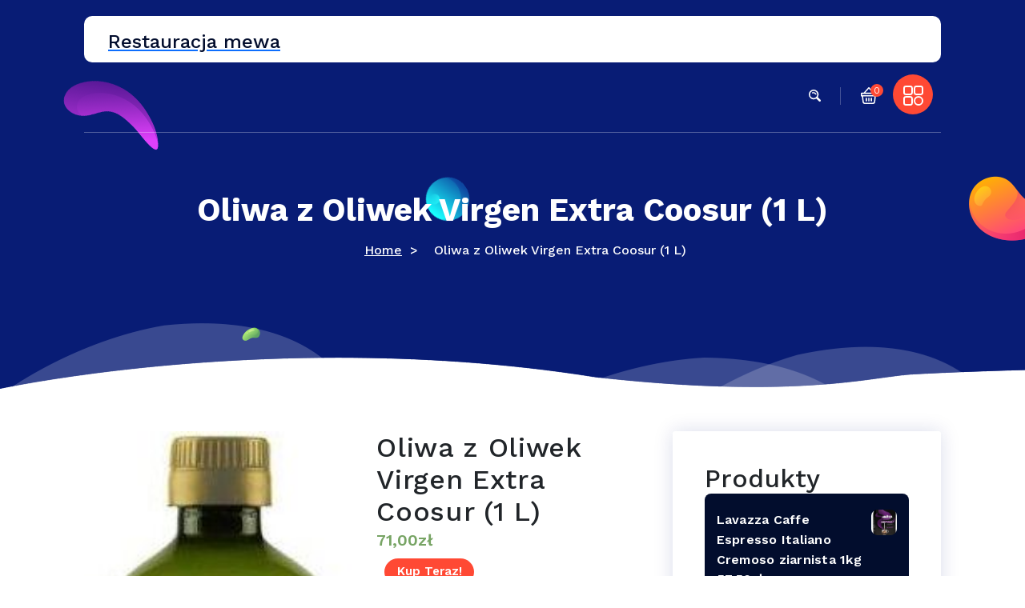

--- FILE ---
content_type: text/html; charset=UTF-8
request_url: https://restauracjamewa.pl/produkt/oliwa-z-oliwek-virgen-extra-coosur-1-l/
body_size: 15489
content:
<!DOCTYPE html>
<html lang="pl-PL">
	<head>
		<meta charset="UTF-8">
		<meta name="viewport" content="width=device-width, initial-scale=1">
		<link rel="profile" href="https://gmpg.org/xfn/11">
				<link rel="pingback" href="https://restauracjamewa.pl/xmlrpc.php">
		
		<title>Oliwa z Oliwek Virgen Extra Coosur (1 L) &#8211; Restauracja mewa</title>
<meta name='robots' content='max-image-preview:large' />
<link rel='dns-prefetch' href='//fonts.googleapis.com' />
<link rel="alternate" type="application/rss+xml" title="Restauracja mewa &raquo; Kanał z wpisami" href="https://restauracjamewa.pl/feed/" />
<link rel="alternate" type="application/rss+xml" title="Restauracja mewa &raquo; Kanał z komentarzami" href="https://restauracjamewa.pl/comments/feed/" />
<link rel="alternate" type="application/rss+xml" title="Restauracja mewa &raquo; Oliwa z Oliwek Virgen Extra Coosur (1 L) Kanał z komentarzami" href="https://restauracjamewa.pl/produkt/oliwa-z-oliwek-virgen-extra-coosur-1-l/feed/" />
<link rel="alternate" title="oEmbed (JSON)" type="application/json+oembed" href="https://restauracjamewa.pl/wp-json/oembed/1.0/embed?url=https%3A%2F%2Frestauracjamewa.pl%2Fprodukt%2Foliwa-z-oliwek-virgen-extra-coosur-1-l%2F" />
<link rel="alternate" title="oEmbed (XML)" type="text/xml+oembed" href="https://restauracjamewa.pl/wp-json/oembed/1.0/embed?url=https%3A%2F%2Frestauracjamewa.pl%2Fprodukt%2Foliwa-z-oliwek-virgen-extra-coosur-1-l%2F&#038;format=xml" />
<style id='wp-img-auto-sizes-contain-inline-css' type='text/css'>
img:is([sizes=auto i],[sizes^="auto," i]){contain-intrinsic-size:3000px 1500px}
/*# sourceURL=wp-img-auto-sizes-contain-inline-css */
</style>
<style id='wp-emoji-styles-inline-css' type='text/css'>

	img.wp-smiley, img.emoji {
		display: inline !important;
		border: none !important;
		box-shadow: none !important;
		height: 1em !important;
		width: 1em !important;
		margin: 0 0.07em !important;
		vertical-align: -0.1em !important;
		background: none !important;
		padding: 0 !important;
	}
/*# sourceURL=wp-emoji-styles-inline-css */
</style>
<style id='wp-block-library-inline-css' type='text/css'>
:root{--wp-block-synced-color:#7a00df;--wp-block-synced-color--rgb:122,0,223;--wp-bound-block-color:var(--wp-block-synced-color);--wp-editor-canvas-background:#ddd;--wp-admin-theme-color:#007cba;--wp-admin-theme-color--rgb:0,124,186;--wp-admin-theme-color-darker-10:#006ba1;--wp-admin-theme-color-darker-10--rgb:0,107,160.5;--wp-admin-theme-color-darker-20:#005a87;--wp-admin-theme-color-darker-20--rgb:0,90,135;--wp-admin-border-width-focus:2px}@media (min-resolution:192dpi){:root{--wp-admin-border-width-focus:1.5px}}.wp-element-button{cursor:pointer}:root .has-very-light-gray-background-color{background-color:#eee}:root .has-very-dark-gray-background-color{background-color:#313131}:root .has-very-light-gray-color{color:#eee}:root .has-very-dark-gray-color{color:#313131}:root .has-vivid-green-cyan-to-vivid-cyan-blue-gradient-background{background:linear-gradient(135deg,#00d084,#0693e3)}:root .has-purple-crush-gradient-background{background:linear-gradient(135deg,#34e2e4,#4721fb 50%,#ab1dfe)}:root .has-hazy-dawn-gradient-background{background:linear-gradient(135deg,#faaca8,#dad0ec)}:root .has-subdued-olive-gradient-background{background:linear-gradient(135deg,#fafae1,#67a671)}:root .has-atomic-cream-gradient-background{background:linear-gradient(135deg,#fdd79a,#004a59)}:root .has-nightshade-gradient-background{background:linear-gradient(135deg,#330968,#31cdcf)}:root .has-midnight-gradient-background{background:linear-gradient(135deg,#020381,#2874fc)}:root{--wp--preset--font-size--normal:16px;--wp--preset--font-size--huge:42px}.has-regular-font-size{font-size:1em}.has-larger-font-size{font-size:2.625em}.has-normal-font-size{font-size:var(--wp--preset--font-size--normal)}.has-huge-font-size{font-size:var(--wp--preset--font-size--huge)}.has-text-align-center{text-align:center}.has-text-align-left{text-align:left}.has-text-align-right{text-align:right}.has-fit-text{white-space:nowrap!important}#end-resizable-editor-section{display:none}.aligncenter{clear:both}.items-justified-left{justify-content:flex-start}.items-justified-center{justify-content:center}.items-justified-right{justify-content:flex-end}.items-justified-space-between{justify-content:space-between}.screen-reader-text{border:0;clip-path:inset(50%);height:1px;margin:-1px;overflow:hidden;padding:0;position:absolute;width:1px;word-wrap:normal!important}.screen-reader-text:focus{background-color:#ddd;clip-path:none;color:#444;display:block;font-size:1em;height:auto;left:5px;line-height:normal;padding:15px 23px 14px;text-decoration:none;top:5px;width:auto;z-index:100000}html :where(.has-border-color){border-style:solid}html :where([style*=border-top-color]){border-top-style:solid}html :where([style*=border-right-color]){border-right-style:solid}html :where([style*=border-bottom-color]){border-bottom-style:solid}html :where([style*=border-left-color]){border-left-style:solid}html :where([style*=border-width]){border-style:solid}html :where([style*=border-top-width]){border-top-style:solid}html :where([style*=border-right-width]){border-right-style:solid}html :where([style*=border-bottom-width]){border-bottom-style:solid}html :where([style*=border-left-width]){border-left-style:solid}html :where(img[class*=wp-image-]){height:auto;max-width:100%}:where(figure){margin:0 0 1em}html :where(.is-position-sticky){--wp-admin--admin-bar--position-offset:var(--wp-admin--admin-bar--height,0px)}@media screen and (max-width:600px){html :where(.is-position-sticky){--wp-admin--admin-bar--position-offset:0px}}

/*# sourceURL=wp-block-library-inline-css */
</style><style id='wp-block-latest-posts-inline-css' type='text/css'>
.wp-block-latest-posts{box-sizing:border-box}.wp-block-latest-posts.alignleft{margin-right:2em}.wp-block-latest-posts.alignright{margin-left:2em}.wp-block-latest-posts.wp-block-latest-posts__list{list-style:none}.wp-block-latest-posts.wp-block-latest-posts__list li{clear:both;overflow-wrap:break-word}.wp-block-latest-posts.is-grid{display:flex;flex-wrap:wrap}.wp-block-latest-posts.is-grid li{margin:0 1.25em 1.25em 0;width:100%}@media (min-width:600px){.wp-block-latest-posts.columns-2 li{width:calc(50% - .625em)}.wp-block-latest-posts.columns-2 li:nth-child(2n){margin-right:0}.wp-block-latest-posts.columns-3 li{width:calc(33.33333% - .83333em)}.wp-block-latest-posts.columns-3 li:nth-child(3n){margin-right:0}.wp-block-latest-posts.columns-4 li{width:calc(25% - .9375em)}.wp-block-latest-posts.columns-4 li:nth-child(4n){margin-right:0}.wp-block-latest-posts.columns-5 li{width:calc(20% - 1em)}.wp-block-latest-posts.columns-5 li:nth-child(5n){margin-right:0}.wp-block-latest-posts.columns-6 li{width:calc(16.66667% - 1.04167em)}.wp-block-latest-posts.columns-6 li:nth-child(6n){margin-right:0}}:root :where(.wp-block-latest-posts.is-grid){padding:0}:root :where(.wp-block-latest-posts.wp-block-latest-posts__list){padding-left:0}.wp-block-latest-posts__post-author,.wp-block-latest-posts__post-date{display:block;font-size:.8125em}.wp-block-latest-posts__post-excerpt,.wp-block-latest-posts__post-full-content{margin-bottom:1em;margin-top:.5em}.wp-block-latest-posts__featured-image a{display:inline-block}.wp-block-latest-posts__featured-image img{height:auto;max-width:100%;width:auto}.wp-block-latest-posts__featured-image.alignleft{float:left;margin-right:1em}.wp-block-latest-posts__featured-image.alignright{float:right;margin-left:1em}.wp-block-latest-posts__featured-image.aligncenter{margin-bottom:1em;text-align:center}
/*# sourceURL=https://restauracjamewa.pl/wp-includes/blocks/latest-posts/style.min.css */
</style>
<style id='wp-block-group-inline-css' type='text/css'>
.wp-block-group{box-sizing:border-box}:where(.wp-block-group.wp-block-group-is-layout-constrained){position:relative}
/*# sourceURL=https://restauracjamewa.pl/wp-includes/blocks/group/style.min.css */
</style>
<style id='global-styles-inline-css' type='text/css'>
:root{--wp--preset--aspect-ratio--square: 1;--wp--preset--aspect-ratio--4-3: 4/3;--wp--preset--aspect-ratio--3-4: 3/4;--wp--preset--aspect-ratio--3-2: 3/2;--wp--preset--aspect-ratio--2-3: 2/3;--wp--preset--aspect-ratio--16-9: 16/9;--wp--preset--aspect-ratio--9-16: 9/16;--wp--preset--color--black: #000000;--wp--preset--color--cyan-bluish-gray: #abb8c3;--wp--preset--color--white: #ffffff;--wp--preset--color--pale-pink: #f78da7;--wp--preset--color--vivid-red: #cf2e2e;--wp--preset--color--luminous-vivid-orange: #ff6900;--wp--preset--color--luminous-vivid-amber: #fcb900;--wp--preset--color--light-green-cyan: #7bdcb5;--wp--preset--color--vivid-green-cyan: #00d084;--wp--preset--color--pale-cyan-blue: #8ed1fc;--wp--preset--color--vivid-cyan-blue: #0693e3;--wp--preset--color--vivid-purple: #9b51e0;--wp--preset--gradient--vivid-cyan-blue-to-vivid-purple: linear-gradient(135deg,rgb(6,147,227) 0%,rgb(155,81,224) 100%);--wp--preset--gradient--light-green-cyan-to-vivid-green-cyan: linear-gradient(135deg,rgb(122,220,180) 0%,rgb(0,208,130) 100%);--wp--preset--gradient--luminous-vivid-amber-to-luminous-vivid-orange: linear-gradient(135deg,rgb(252,185,0) 0%,rgb(255,105,0) 100%);--wp--preset--gradient--luminous-vivid-orange-to-vivid-red: linear-gradient(135deg,rgb(255,105,0) 0%,rgb(207,46,46) 100%);--wp--preset--gradient--very-light-gray-to-cyan-bluish-gray: linear-gradient(135deg,rgb(238,238,238) 0%,rgb(169,184,195) 100%);--wp--preset--gradient--cool-to-warm-spectrum: linear-gradient(135deg,rgb(74,234,220) 0%,rgb(151,120,209) 20%,rgb(207,42,186) 40%,rgb(238,44,130) 60%,rgb(251,105,98) 80%,rgb(254,248,76) 100%);--wp--preset--gradient--blush-light-purple: linear-gradient(135deg,rgb(255,206,236) 0%,rgb(152,150,240) 100%);--wp--preset--gradient--blush-bordeaux: linear-gradient(135deg,rgb(254,205,165) 0%,rgb(254,45,45) 50%,rgb(107,0,62) 100%);--wp--preset--gradient--luminous-dusk: linear-gradient(135deg,rgb(255,203,112) 0%,rgb(199,81,192) 50%,rgb(65,88,208) 100%);--wp--preset--gradient--pale-ocean: linear-gradient(135deg,rgb(255,245,203) 0%,rgb(182,227,212) 50%,rgb(51,167,181) 100%);--wp--preset--gradient--electric-grass: linear-gradient(135deg,rgb(202,248,128) 0%,rgb(113,206,126) 100%);--wp--preset--gradient--midnight: linear-gradient(135deg,rgb(2,3,129) 0%,rgb(40,116,252) 100%);--wp--preset--font-size--small: 13px;--wp--preset--font-size--medium: 20px;--wp--preset--font-size--large: 36px;--wp--preset--font-size--x-large: 42px;--wp--preset--spacing--20: 0.44rem;--wp--preset--spacing--30: 0.67rem;--wp--preset--spacing--40: 1rem;--wp--preset--spacing--50: 1.5rem;--wp--preset--spacing--60: 2.25rem;--wp--preset--spacing--70: 3.38rem;--wp--preset--spacing--80: 5.06rem;--wp--preset--shadow--natural: 6px 6px 9px rgba(0, 0, 0, 0.2);--wp--preset--shadow--deep: 12px 12px 50px rgba(0, 0, 0, 0.4);--wp--preset--shadow--sharp: 6px 6px 0px rgba(0, 0, 0, 0.2);--wp--preset--shadow--outlined: 6px 6px 0px -3px rgb(255, 255, 255), 6px 6px rgb(0, 0, 0);--wp--preset--shadow--crisp: 6px 6px 0px rgb(0, 0, 0);}:where(.is-layout-flex){gap: 0.5em;}:where(.is-layout-grid){gap: 0.5em;}body .is-layout-flex{display: flex;}.is-layout-flex{flex-wrap: wrap;align-items: center;}.is-layout-flex > :is(*, div){margin: 0;}body .is-layout-grid{display: grid;}.is-layout-grid > :is(*, div){margin: 0;}:where(.wp-block-columns.is-layout-flex){gap: 2em;}:where(.wp-block-columns.is-layout-grid){gap: 2em;}:where(.wp-block-post-template.is-layout-flex){gap: 1.25em;}:where(.wp-block-post-template.is-layout-grid){gap: 1.25em;}.has-black-color{color: var(--wp--preset--color--black) !important;}.has-cyan-bluish-gray-color{color: var(--wp--preset--color--cyan-bluish-gray) !important;}.has-white-color{color: var(--wp--preset--color--white) !important;}.has-pale-pink-color{color: var(--wp--preset--color--pale-pink) !important;}.has-vivid-red-color{color: var(--wp--preset--color--vivid-red) !important;}.has-luminous-vivid-orange-color{color: var(--wp--preset--color--luminous-vivid-orange) !important;}.has-luminous-vivid-amber-color{color: var(--wp--preset--color--luminous-vivid-amber) !important;}.has-light-green-cyan-color{color: var(--wp--preset--color--light-green-cyan) !important;}.has-vivid-green-cyan-color{color: var(--wp--preset--color--vivid-green-cyan) !important;}.has-pale-cyan-blue-color{color: var(--wp--preset--color--pale-cyan-blue) !important;}.has-vivid-cyan-blue-color{color: var(--wp--preset--color--vivid-cyan-blue) !important;}.has-vivid-purple-color{color: var(--wp--preset--color--vivid-purple) !important;}.has-black-background-color{background-color: var(--wp--preset--color--black) !important;}.has-cyan-bluish-gray-background-color{background-color: var(--wp--preset--color--cyan-bluish-gray) !important;}.has-white-background-color{background-color: var(--wp--preset--color--white) !important;}.has-pale-pink-background-color{background-color: var(--wp--preset--color--pale-pink) !important;}.has-vivid-red-background-color{background-color: var(--wp--preset--color--vivid-red) !important;}.has-luminous-vivid-orange-background-color{background-color: var(--wp--preset--color--luminous-vivid-orange) !important;}.has-luminous-vivid-amber-background-color{background-color: var(--wp--preset--color--luminous-vivid-amber) !important;}.has-light-green-cyan-background-color{background-color: var(--wp--preset--color--light-green-cyan) !important;}.has-vivid-green-cyan-background-color{background-color: var(--wp--preset--color--vivid-green-cyan) !important;}.has-pale-cyan-blue-background-color{background-color: var(--wp--preset--color--pale-cyan-blue) !important;}.has-vivid-cyan-blue-background-color{background-color: var(--wp--preset--color--vivid-cyan-blue) !important;}.has-vivid-purple-background-color{background-color: var(--wp--preset--color--vivid-purple) !important;}.has-black-border-color{border-color: var(--wp--preset--color--black) !important;}.has-cyan-bluish-gray-border-color{border-color: var(--wp--preset--color--cyan-bluish-gray) !important;}.has-white-border-color{border-color: var(--wp--preset--color--white) !important;}.has-pale-pink-border-color{border-color: var(--wp--preset--color--pale-pink) !important;}.has-vivid-red-border-color{border-color: var(--wp--preset--color--vivid-red) !important;}.has-luminous-vivid-orange-border-color{border-color: var(--wp--preset--color--luminous-vivid-orange) !important;}.has-luminous-vivid-amber-border-color{border-color: var(--wp--preset--color--luminous-vivid-amber) !important;}.has-light-green-cyan-border-color{border-color: var(--wp--preset--color--light-green-cyan) !important;}.has-vivid-green-cyan-border-color{border-color: var(--wp--preset--color--vivid-green-cyan) !important;}.has-pale-cyan-blue-border-color{border-color: var(--wp--preset--color--pale-cyan-blue) !important;}.has-vivid-cyan-blue-border-color{border-color: var(--wp--preset--color--vivid-cyan-blue) !important;}.has-vivid-purple-border-color{border-color: var(--wp--preset--color--vivid-purple) !important;}.has-vivid-cyan-blue-to-vivid-purple-gradient-background{background: var(--wp--preset--gradient--vivid-cyan-blue-to-vivid-purple) !important;}.has-light-green-cyan-to-vivid-green-cyan-gradient-background{background: var(--wp--preset--gradient--light-green-cyan-to-vivid-green-cyan) !important;}.has-luminous-vivid-amber-to-luminous-vivid-orange-gradient-background{background: var(--wp--preset--gradient--luminous-vivid-amber-to-luminous-vivid-orange) !important;}.has-luminous-vivid-orange-to-vivid-red-gradient-background{background: var(--wp--preset--gradient--luminous-vivid-orange-to-vivid-red) !important;}.has-very-light-gray-to-cyan-bluish-gray-gradient-background{background: var(--wp--preset--gradient--very-light-gray-to-cyan-bluish-gray) !important;}.has-cool-to-warm-spectrum-gradient-background{background: var(--wp--preset--gradient--cool-to-warm-spectrum) !important;}.has-blush-light-purple-gradient-background{background: var(--wp--preset--gradient--blush-light-purple) !important;}.has-blush-bordeaux-gradient-background{background: var(--wp--preset--gradient--blush-bordeaux) !important;}.has-luminous-dusk-gradient-background{background: var(--wp--preset--gradient--luminous-dusk) !important;}.has-pale-ocean-gradient-background{background: var(--wp--preset--gradient--pale-ocean) !important;}.has-electric-grass-gradient-background{background: var(--wp--preset--gradient--electric-grass) !important;}.has-midnight-gradient-background{background: var(--wp--preset--gradient--midnight) !important;}.has-small-font-size{font-size: var(--wp--preset--font-size--small) !important;}.has-medium-font-size{font-size: var(--wp--preset--font-size--medium) !important;}.has-large-font-size{font-size: var(--wp--preset--font-size--large) !important;}.has-x-large-font-size{font-size: var(--wp--preset--font-size--x-large) !important;}
/*# sourceURL=global-styles-inline-css */
</style>

<style id='classic-theme-styles-inline-css' type='text/css'>
/*! This file is auto-generated */
.wp-block-button__link{color:#fff;background-color:#32373c;border-radius:9999px;box-shadow:none;text-decoration:none;padding:calc(.667em + 2px) calc(1.333em + 2px);font-size:1.125em}.wp-block-file__button{background:#32373c;color:#fff;text-decoration:none}
/*# sourceURL=/wp-includes/css/classic-themes.min.css */
</style>
<link rel='stylesheet' id='woocommerce-layout-css' href='https://restauracjamewa.pl/wp-content/plugins/woocommerce/assets/css/woocommerce-layout.css?ver=6.4.1' type='text/css' media='all' />
<link rel='stylesheet' id='woocommerce-smallscreen-css' href='https://restauracjamewa.pl/wp-content/plugins/woocommerce/assets/css/woocommerce-smallscreen.css?ver=6.4.1' type='text/css' media='only screen and (max-width: 768px)' />
<link rel='stylesheet' id='woocommerce-general-css' href='https://restauracjamewa.pl/wp-content/plugins/woocommerce/assets/css/woocommerce.css?ver=6.4.1' type='text/css' media='all' />
<style id='woocommerce-inline-inline-css' type='text/css'>
.woocommerce form .form-row .required { visibility: visible; }
/*# sourceURL=woocommerce-inline-inline-css */
</style>
<link rel='stylesheet' id='bootstrap-min-css' href='https://restauracjamewa.pl/wp-content/themes/seokart/assets/css/bootstrap.min.css?ver=6.9' type='text/css' media='all' />
<link rel='stylesheet' id='owl-carousel-min-css' href='https://restauracjamewa.pl/wp-content/themes/seokart/assets/css/owl.carousel.min.css?ver=6.9' type='text/css' media='all' />
<link rel='stylesheet' id='font-awesome-css' href='https://restauracjamewa.pl/wp-content/themes/seokart/assets/css/fonts/font-awesome/css/font-awesome.min.css?ver=6.9' type='text/css' media='all' />
<link rel='stylesheet' id='animate-css' href='https://restauracjamewa.pl/wp-content/themes/seokart/assets/css/animate.css?ver=6.9' type='text/css' media='all' />
<link rel='stylesheet' id='seokart-editor-style-css' href='https://restauracjamewa.pl/wp-content/themes/seokart/assets/css/editor-style.css?ver=6.9' type='text/css' media='all' />
<link rel='stylesheet' id='seokart-main-css' href='https://restauracjamewa.pl/wp-content/themes/seokart/assets/css/main.css?ver=6.9' type='text/css' media='all' />
<link rel='stylesheet' id='seokart-woo-css' href='https://restauracjamewa.pl/wp-content/themes/seokart/assets/css/woo.css?ver=6.9' type='text/css' media='all' />
<link rel='stylesheet' id='seokart-style-css' href='https://restauracjamewa.pl/wp-content/themes/digipress/style.css?ver=6.9' type='text/css' media='all' />
<style id='seokart-style-inline-css' type='text/css'>
.slider-area::after  {
					content: '';
					position: absolute;
					left: 0;
					right: 0;
					bottom: 0;
					background: url(https://restauracjamewa.pl/wp-content/themes/seokart/assets/images/water-shap.png) repeat-x;
					width: 100%;
					height: 87px;
					animation: moveleftbounce 3s linear infinite
				}.breadcrumb-section {
					background: #081C75 url(https://restauracjamewa.pl/wp-content/themes/seokart/assets/images/slider-button-shap.png)no-repeat left bottom;
				}
.footer-area {
					    background: url(https://restauracjamewa.pl/wp-content/themes/seokart/assets/images/footer-bg.png) no-repeat bottom;
						background-size: 100% 100%;
				}

/*# sourceURL=seokart-style-inline-css */
</style>
<link rel='stylesheet' id='seokart-fonts-css' href='//fonts.googleapis.com/css?family=Work+Sans%3Aital%2Cwght%400%2C300%3B0%2C400%3B0%2C500%3B0%2C600%3B0%2C700%3B0%2C800%3B0%2C900%3B1%2C400%3B1%2C600%3B1%2C700&#038;subset=latin%2Clatin-ext' type='text/css' media='all' />
<link rel='stylesheet' id='seokart-parent-style-css' href='https://restauracjamewa.pl/wp-content/themes/seokart/style.css?ver=6.9' type='text/css' media='all' />
<link rel='stylesheet' id='digipress-style-css' href='https://restauracjamewa.pl/wp-content/themes/digipress/style.css?ver=6.9' type='text/css' media='all' />
<script type="text/javascript" src="https://restauracjamewa.pl/wp-includes/js/jquery/jquery.min.js?ver=3.7.1" id="jquery-core-js"></script>
<script type="text/javascript" src="https://restauracjamewa.pl/wp-includes/js/jquery/jquery-migrate.min.js?ver=3.4.1" id="jquery-migrate-js"></script>
<script type="text/javascript" src="https://restauracjamewa.pl/wp-content/themes/seokart/assets/js/wow.min.js?ver=6.9" id="wow-min-js"></script>
<link rel="https://api.w.org/" href="https://restauracjamewa.pl/wp-json/" /><link rel="alternate" title="JSON" type="application/json" href="https://restauracjamewa.pl/wp-json/wp/v2/product/3023" /><link rel="EditURI" type="application/rsd+xml" title="RSD" href="https://restauracjamewa.pl/xmlrpc.php?rsd" />
<meta name="generator" content="WordPress 6.9" />
<meta name="generator" content="WooCommerce 6.4.1" />
<link rel="canonical" href="https://restauracjamewa.pl/produkt/oliwa-z-oliwek-virgen-extra-coosur-1-l/" />
<link rel='shortlink' href='https://restauracjamewa.pl/?p=3023' />
	<noscript><style>.woocommerce-product-gallery{ opacity: 1 !important; }</style></noscript>
		<style type="text/css">
			h4.site-title,
		p.site-description {
			color: #020d2d;
		}
		</style>
			<style type="text/css" id="wp-custom-css">
			.woocommerce ul.products li.product a img {
    height: 230px;
    object-fit: contain;
}

.woocommerce ul.products li.product .woocommerce-loop-product__title {
    height: 90px;
    overflow: hidden;
}		</style>
			</head>
<body class="wp-singular product-template-default single single-product postid-3023 wp-theme-seokart wp-child-theme-digipress digipress-theme theme-seokart woocommerce woocommerce-page woocommerce-no-js" >

	<div id="page" class="site">
		<a class="skip-link screen-reader-text" href="#content">Skip to content</a>
	
	<!-- Header Area -->
    <header class="main-header is-sticky-on">
			
       <div class="container"> 
			<div class="top-header-wrap">
            	<button class="top-header-toggler top-header-close" type="button" data-bs-toggle="collapse" data-bs-target=".top-header"><i class="fa fa-ellipsis-v"></i></button>
            	<div class="top-header collapse">
	                <div class="header-widget">
						<div class="logo d-lg-block d-none">
															<a href="https://restauracjamewa.pl/">
									<h4 class="site-title">
										Restauracja mewa									</h4>
								</a>	
																				</div>
	                    	               </div>
	           </div>
            </div>
           <!-- Header -->
            <nav class="navbar navbar-expand-lg navbaroffcanvase"> 
				<div class="logo d-lg-none">
											<a href="https://restauracjamewa.pl/">
							<h4 class="site-title">
								Restauracja mewa							</h4>
						</a>	
														</div>
                <div class="navbar-menubar">
                    <!-- Small Divice Menu-->
                    <button class="navbar-toggler" type="button" data-bs-toggle="collapse" data-bs-target=".navbar-menu"  aria-label="Toggle navigation"> 
                        <i class="fa fa-bars"></i>
                    </button>
                    <div class="collapse navbar-collapse navbar-menu">
	                    <button class="navbar-toggler navbar-toggler-close" type="button" data-bs-toggle="collapse" data-bs-target=".navbar-menu"  aria-label="Toggle navigation"> 
	                        <i class="fa fa-times"></i>
	                    </button> 
						                    </div>
					
                    <div class="navbar-nav-left nav-listing navbar-menu">
                        <ul class="navbar-nav navbar-nav-left">
															<li class="dropdown cs-menu search-menu"> 
									<a class="nav-link" href="javascript:void(0);" role="button" data-bs-toggle="collapse" data-bs-target="#Search">
										<svg width="16" height="15"><path d="m15.661 14.566-.094.094c-.55.549-1.415.402-2.034-.217l-3.104-3.101c-.143-.142-.313-.042-.313-.042a5.983 5.983 0 0 1-7.358-.917 6.095 6.095 0 0 1 0-8.615 6.11 6.11 0 0 1 8.622 0 5.97 5.97 0 0 1 .918 7.352s-.101.169.035.305l3.111 3.108c.619.619.766 1.484.217 2.033ZM10.255 2.893a4.515 4.515 0 0 0-6.371 0 4.503 4.503 0 0 0 0 6.366 4.515 4.515 0 0 0 6.371 0 4.505 4.505 0 0 0 0-6.366ZM8.963 5.855a2.369 2.369 0 0 0-1.274-1.11 2.41 2.41 0 0 0-1.701-.026.877.877 0 0 1-.863-.165.778.778 0 0 1-.19-.239c-.085-.163.286-.711.401-.937.904-.325 1.921-.308 2.87.054.961.367 1.734 1.041 2.176 1.897a.65.65 0 0 1-.365.929.875.875 0 0 1-1.054-.403ZM5.371 3.313c-.006.014-.025.046-.035.065-.012.005-.024.006-.035.01-.19.069.139-.25.07-.075Z"/></svg>
									</a>
									<ul class="sub-menu collapse" id="Search">
										<li>
											<div class="searchinput-form">
												<form method="get" class="input-group" action="https://restauracjamewa.pl/" aria-label="Site Search">
													<!--span class="screen-reader-text">Search for:</span-->
													<input type="text" class="form-control" placeholder="Search" name="s">
													<button type="submit" class="input-group-text search-submit">
														<svg width="16" height="15"><path d="m15.661 14.566-.094.094c-.55.549-1.415.402-2.034-.217l-3.104-3.101c-.143-.142-.313-.042-.313-.042a5.983 5.983 0 0 1-7.358-.917 6.095 6.095 0 0 1 0-8.615 6.11 6.11 0 0 1 8.622 0 5.97 5.97 0 0 1 .918 7.352s-.101.169.035.305l3.111 3.108c.619.619.766 1.484.217 2.033ZM10.255 2.893a4.515 4.515 0 0 0-6.371 0 4.503 4.503 0 0 0 0 6.366 4.515 4.515 0 0 0 6.371 0 4.505 4.505 0 0 0 0-6.366ZM8.963 5.855a2.369 2.369 0 0 0-1.274-1.11 2.41 2.41 0 0 0-1.701-.026.877.877 0 0 1-.863-.165.778.778 0 0 1-.19-.239c-.085-.163.286-.711.401-.937.904-.325 1.921-.308 2.87.054.961.367 1.734 1.041 2.176 1.897a.65.65 0 0 1-.365.929.875.875 0 0 1-1.054-.403ZM5.371 3.313c-.006.014-.025.046-.035.065-.012.005-.024.006-.035.01-.19.069.139-.25.07-.075Z"/></svg>
													</button>
												</form>
												<button type="button" class="header-search-close" data-bs-toggle="collapse" data-bs-target="#Search"><i class="fa fa-times"></i></button>
											</div>
										</li>  
									</ul>
								</li>  
																<li class="dropdown cs-menu woocommerce"> 
										<a class="nav-link cart-icon-wrap header-cart" href="javascript:void(0);" role="button" data-bs-toggle="collapse" data-bs-target="#Cart">
											<svg width="20" height="21"><path d="M19.167 6.769 20 10.76c0 .435-.35.787-.781.787h-.514l-.721 6.544a.784.784 0 0 1-.863.695.786.786 0 0 1-.689-.871l.798-7.243a.784.784 0 0 1 .777-.7h.431V8.397H1.563v1.575h16.653c.432 0 .781.354.781.788a.783.783 0 0 1-.781.787H2.882l.771 6.489a1.568 1.568 0 0 0 1.552 1.388h9.653c.796 0 1.464-.602 1.553-1.4a.783.783 0 0 1 .863-.694.785.785 0 0 1 .689.87 3.131 3.131 0 0 1-3.105 2.799H5.205a3.136 3.136 0 0 1-3.103-2.776l-.794-6.676H.781A.784.784 0 0 1 0 10.76V7.609c0-.435.35-.787.781-.787h2.771L9.347.317a.778.778 0 0 1 1.092-.169.792.792 0 0 1 .167 1.102L5.491 6.822h9.047L9.422 1.25A.793.793 0 0 1 9.59.148a.778.778 0 0 1 1.092.169l5.795 6.505h2.742c.431 0-.052-.488-.052-.053ZM9.219 13.91v3.151c0 .435.349.787.781.787a.784.784 0 0 0 .781-.787V13.91a.784.784 0 0 0-.781-.787.783.783 0 0 0-.781.787Zm3.125 0v3.151c0 .435.349.787.781.787a.784.784 0 0 0 .781-.787V13.91a.784.784 0 0 0-.781-.787.783.783 0 0 0-.781.787Zm-6.25 0v3.151c0 .435.35.787.781.787a.784.784 0 0 0 .781-.787V13.91a.784.784 0 0 0-.781-.787.784.784 0 0 0-.781.787Z"/></svg>
																									<span>0</span>
																								</a>
										<ul class="sub-menu collapse" id="Cart">
											<li class="shopping-cart"> 
											

	<p class="woocommerce-mini-cart__empty-message">No products in the cart.</p>




												
											</li>  
										</ul>
									</li>  
								                            <li class="toggle-button">
                                <a data-bs-toggle="offcanvas" href="#aboutDocker" role="button" aria-controls="aboutDocker" class="toggle-icon">
                                    <svg width="25" height="25"><path d="M21.635 11.922h-5.193a3.369 3.369 0 0 1-3.365-3.366V3.364a3.37 3.37 0 0 1 3.365-3.365h5.193A3.37 3.37 0 0 1 25 3.364v5.192a3.369 3.369 0 0 1-3.365 3.366Zm1.442-8.558c0-.795-.647-1.442-1.442-1.442h-5.193c-.795 0-1.442.647-1.442 1.442v5.192c0 .796.647 1.443 1.442 1.443h5.193c.795 0 1.442-.647 1.442-1.443V3.364ZM8.558 24.999H3.365A3.37 3.37 0 0 1 0 21.634v-5.193a3.369 3.369 0 0 1 3.365-3.365h5.193a3.369 3.369 0 0 1 3.365 3.365v5.193a3.37 3.37 0 0 1-3.365 3.365ZM10 16.441c0-.796-.647-1.442-1.442-1.442H3.365c-.795 0-1.442.646-1.442 1.442v5.193c0 .795.647 1.442 1.442 1.442h5.193c.795 0 1.442-.647 1.442-1.442v-5.193Zm-1.442-4.519H3.365A3.369 3.369 0 0 1 0 8.556V3.364A3.37 3.37 0 0 1 3.365-.001h5.193a3.37 3.37 0 0 1 3.365 3.365v5.192a3.369 3.369 0 0 1-3.365 3.366ZM10 3.364c0-.795-.647-1.442-1.442-1.442H3.365c-.795 0-1.442.647-1.442 1.442v5.192c0 .796.647 1.443 1.442 1.443h5.193c.795 0 1.442-.647 1.442-1.443V3.364Zm9.038 9.712A5.968 5.968 0 0 1 25 19.037a5.969 5.969 0 0 1-5.962 5.962 5.968 5.968 0 0 1-5.961-5.962 5.968 5.968 0 0 1 5.961-5.961Zm0 10a4.043 4.043 0 0 0 4.039-4.039 4.044 4.044 0 0 0-4.039-4.038A4.043 4.043 0 0 0 15 19.037a4.043 4.043 0 0 0 4.038 4.039Z"/></svg>
                                </a>
                                <div class="aboutDocker offcanvas offcanvas-end" tabindex="-1" id="aboutDocker" aria-labelledby="aboutDockerLabel">
                                    <div class="offcanvas-header">
                                        <h5 class="offcanvas-title" id="aboutDockerLabel"></h5>
                                        <button type="button" class="btn-closed text-reset" data-bs-dismiss="offcanvas" aria-label="Close"><i class="fa fa-times"></i></button>
                                    </div>
										
                                </div>
                            </li>
								
                        </ul>
                    </div>
                </div>
            </nav>  
       </div> 
    </header>	
	<!-- Slider Area -->   
		 <section class="slider-area breadcrumb-section">
	         <img src="https://restauracjamewa.pl/wp-content/themes/seokart/assets/images/slider-shap-1.png" alt="" class="shape-1">
        <img src="https://restauracjamewa.pl/wp-content/themes/seokart/assets/images/ball-shap.png" alt="" class="shape-2">
        <img src="https://restauracjamewa.pl/wp-content/themes/seokart/assets/images/slider-shap-3.png" alt="" class="shape-3">
        <div class="container">
            <div class="about-banner-text text-center">   
					<h1>Oliwa z Oliwek Virgen Extra Coosur (1 L)</h1>
					<ol class="breadcrumb-list">
						<li><a href="https://restauracjamewa.pl">Home</a> &nbsp&gt;&nbsp &nbsp&nbsp<li class="active">Oliwa z Oliwek Virgen Extra Coosur (1 L)</li></li>					</ol>
            </div>
        </div> 
    </section>
    <!-- End Slider Area -->
		
	<div id="content" class="seokart-content">
	<!-- Product Sidebar Section -->
<section id="product" class="product-section st-py-default">
        <div class="container">
            <div class="row gy-lg-0 gy-5 wow fadeInUp">
			<!--Product Detail-->
							<div id="product-content" class="col-lg-8 my-5">
				
				<div class="woocommerce-notices-wrapper"></div><div id="product-3023" class="product type-product post-3023 status-publish first instock product_cat-oliwy-i-oleje product_tag-biotyna-10-mg product_tag-jak-rosna-pistacje product_tag-keto product_tag-tapioka-sklep has-post-thumbnail product-type-external">

	<div class="woocommerce-product-gallery woocommerce-product-gallery--with-images woocommerce-product-gallery--columns-4 images" data-columns="4" style="opacity: 0; transition: opacity .25s ease-in-out;">
	<figure class="woocommerce-product-gallery__wrapper">
		<div data-thumb="https://restauracjamewa.pl/wp-content/uploads/2022/08/i-oliwa-z-oliwek-virgen-extra-coosur-1-l-100x100.jpg" data-thumb-alt="" class="woocommerce-product-gallery__image"><a href="https://restauracjamewa.pl/wp-content/uploads/2022/08/i-oliwa-z-oliwek-virgen-extra-coosur-1-l.jpg"><img width="162" height="578" src="https://restauracjamewa.pl/wp-content/uploads/2022/08/i-oliwa-z-oliwek-virgen-extra-coosur-1-l.jpg" class="wp-post-image" alt="" title="i-oliwa-z-oliwek-virgen-extra-coosur-1-l" data-caption="" data-src="https://restauracjamewa.pl/wp-content/uploads/2022/08/i-oliwa-z-oliwek-virgen-extra-coosur-1-l.jpg" data-large_image="https://restauracjamewa.pl/wp-content/uploads/2022/08/i-oliwa-z-oliwek-virgen-extra-coosur-1-l.jpg" data-large_image_width="162" data-large_image_height="578" decoding="async" fetchpriority="high" srcset="https://restauracjamewa.pl/wp-content/uploads/2022/08/i-oliwa-z-oliwek-virgen-extra-coosur-1-l.jpg 162w, https://restauracjamewa.pl/wp-content/uploads/2022/08/i-oliwa-z-oliwek-virgen-extra-coosur-1-l-84x300.jpg 84w" sizes="(max-width: 162px) 100vw, 162px" /></a></div>	</figure>
</div>

	<div class="summary entry-summary">
		<h1 class="product_title entry-title">Oliwa z Oliwek Virgen Extra Coosur (1 L)</h1><p class="price"><span class="woocommerce-Price-amount amount"><bdi>71,00<span class="woocommerce-Price-currencySymbol">&#122;&#322;</span></bdi></span></p>

<form class="cart" action="https://restauracjamewa.pl/1748" method="get">
	
	<button type="submit" class="single_add_to_cart_button button alt">Kup Teraz!</button>

	
	</form>

<div class="product_meta">

	
	
		<span class="sku_wrapper">SKU: <span class="sku">a848f50f3d6f</span></span>

	
	<span class="posted_in">Category: <a href="https://restauracjamewa.pl/kategoria-produktu/oliwy-i-oleje/" rel="tag">Oliwy i oleje</a></span>
	<span class="tagged_as">Tags: <a href="https://restauracjamewa.pl/tag-produktu/biotyna-10-mg/" rel="tag">biotyna 10 mg</a>, <a href="https://restauracjamewa.pl/tag-produktu/jak-rosna-pistacje/" rel="tag">jak rosną pistacje</a>, <a href="https://restauracjamewa.pl/tag-produktu/keto/" rel="tag">keto</a>, <a href="https://restauracjamewa.pl/tag-produktu/tapioka-sklep/" rel="tag">tapioka sklep</a></span>
	
</div>
	</div>

	
	<div class="woocommerce-tabs wc-tabs-wrapper">
		<ul class="tabs wc-tabs" role="tablist">
							<li class="description_tab" id="tab-title-description" role="tab" aria-controls="tab-description">
					<a href="#tab-description">
						Description					</a>
				</li>
					</ul>
					<div class="woocommerce-Tabs-panel woocommerce-Tabs-panel--description panel entry-content wc-tab" id="tab-description" role="tabpanel" aria-labelledby="tab-title-description">
				
	<h2>Description</h2>

<p>Składniki:Bio napój ryżowy w proszku (bio ryż, beta-glutan z owsa, bio olej słonecznikowy, sól). Produkt może zawierać orzechy lub gluten.Wartości odżywcze w 100 g: Wartość energetyczna 1685 kJ / 396 kcal, Tłuszcz 3 g w tym kwasy nasycone 1 g, Węglowodany 91 g w tym cukry 20 g, Błonnik 0,8 g, Białko 0,5 g, Sól 0,26 g.*RWS- Referencyjne Wartości Spożycia.Masa netto:200gWłaściwości i przeznaczenie:Napój ryżowy jest źródłem magnezu i witaminy E. Magnez odpowiedzialny jest za pamięć i koncentrację, a ponadto skutecznie obniża poziom stresu.Napój ryżowy to idealny dodatek do sosów, zup, napojów i deserów, nadaje im lekko słodkawy smak, doskonałe do przyrządzania dań kuchni azjatyckiej, a także wypieków, naleśników oraz jogurtów, lodów i koktajli.Przeciwwskazania:Nadwrażliwość na którykolwiek ze składników. Produkt może zawierać orzechy oraz gluten.Przechowywanie:Przechowywać w suchym i nienasłonecznionym miejscu. Po użyciu szczelnie zamknij opakowanieProducent:MIPAMA E.Z. Szafarz Sp.j.Rogatka 14Z, 62-860 Opatówek</p>
<p>Zdrowa żywność</p>
<p>szczaw nasiona, polskie twierdze, lidia jasińska aforyzmy, jem intuicyjnie, ochroniarz 2 meg adams, ewa siwicka romans, chleb z ciecierzycą, kiszenie lub marynowanie, testy probne gimnazjum, warzywne tortille, carry on by rainbow rowell, gry robaczki, soda oczyszczona cena apteka, zabawka peppa, coś na porost rzęs, zamek widmo</p>
<p>yyyyy</p>
			</div>
		
			</div>


	<section class="related products">

					<h2>Related products</h2>
				
		<ul class="products columns-4">

			
					<li class="product type-product post-3570 status-publish first instock product_cat-oliwy-i-oleje product_tag-kakao-nieodtluszczone product_tag-karob product_tag-maka-migdalowa product_tag-sklep-internetowy-ze-zdrowa-zywnoscia product_tag-sok-cytrynowy has-post-thumbnail product-type-external">
	<div class="product">
		<div class="product-single">
			<div class="product-img">
				<a href="https://restauracjamewa.pl/produkt/grizly-oliwa-z-oliwek-virgin-1l/" class="woocommerce-LoopProduct-link woocommerce-loop-product__link">				<a href="https://restauracjamewa.pl/produkt/grizly-oliwa-z-oliwek-virgin-1l/">
					<img width="276" height="1160" src="https://restauracjamewa.pl/wp-content/uploads/2022/08/i-grizly-oliwa-z-oliwek-virgin-1l.jpg" class="attachment-post-thumbnail size-post-thumbnail wp-post-image" alt="" decoding="async" />				</a>
				
								<div class="product-action">			
					</a><a href="https://restauracjamewa.pl/2029" data-quantity="1" class="button product_type_external" data-product_id="3570" data-product_sku="a5d1e4a9ce61" aria-label="Kup Teraz!" rel="nofollow">Kup Teraz!</a>				</div>
			</div>
			<div class="product-content-outer">
				<div class="product-content">
					<div class="pro-rating">
											</div>
					<h3><a href="https://restauracjamewa.pl/produkt/grizly-oliwa-z-oliwek-virgin-1l/">Grizly Oliwa Z Oliwek Virgin 1L</a></h3>
					<div class="price">
						<span class="woocommerce-Price-amount amount"><bdi>26,72<span class="woocommerce-Price-currencySymbol">&#122;&#322;</span></bdi></span>					</div>
				</div>
			</div>
		</div>
	</div>
</li>

			
					<li class="product type-product post-717 status-publish instock product_cat-oliwy-i-oleje product_tag-mak-niebieski product_tag-naturalnie-poland product_tag-orzechy product_tag-produkty-keto has-post-thumbnail product-type-external">
	<div class="product">
		<div class="product-single">
			<div class="product-img">
				<a href="https://restauracjamewa.pl/produkt/bio-zentrale-oliwa-z-oliwek-100ml/" class="woocommerce-LoopProduct-link woocommerce-loop-product__link">				<a href="https://restauracjamewa.pl/produkt/bio-zentrale-oliwa-z-oliwek-100ml/">
					<img width="66" height="300" src="https://restauracjamewa.pl/wp-content/uploads/2022/08/i-bio-zentrale-oliwa-z-oliwek-100ml.jpg" class="attachment-post-thumbnail size-post-thumbnail wp-post-image" alt="" decoding="async" />				</a>
				
								<div class="product-action">			
					</a><a href="https://restauracjamewa.pl/559" data-quantity="1" class="button product_type_external" data-product_id="717" data-product_sku="f09075fa2be5" aria-label="Kup Teraz!" rel="nofollow">Kup Teraz!</a>				</div>
			</div>
			<div class="product-content-outer">
				<div class="product-content">
					<div class="pro-rating">
											</div>
					<h3><a href="https://restauracjamewa.pl/produkt/bio-zentrale-oliwa-z-oliwek-100ml/">Bio Zentrale &#8211; Oliwa z Oliwek 100ml</a></h3>
					<div class="price">
						<span class="woocommerce-Price-amount amount"><bdi>12,69<span class="woocommerce-Price-currencySymbol">&#122;&#322;</span></bdi></span>					</div>
				</div>
			</div>
		</div>
	</div>
</li>

			
					<li class="product type-product post-2460 status-publish instock product_cat-oliwy-i-oleje product_tag-cytrynian-magnezu-proszek product_tag-erytrytol-1kg product_tag-produkty-rosyjskie product_tag-simple-day product_tag-suplement-diety product_tag-wosk-sojowy has-post-thumbnail product-type-external">
	<div class="product">
		<div class="product-single">
			<div class="product-img">
				<a href="https://restauracjamewa.pl/produkt/medfuture-olej-kokosowy-extra-virgin-bio-1000-ml/" class="woocommerce-LoopProduct-link woocommerce-loop-product__link">				<a href="https://restauracjamewa.pl/produkt/medfuture-olej-kokosowy-extra-virgin-bio-1000-ml/">
					<img width="248" height="484" src="https://restauracjamewa.pl/wp-content/uploads/2022/08/i-medfuture-olej-kokosowy-extra-virgin-bio-1000-ml.jpg" class="attachment-post-thumbnail size-post-thumbnail wp-post-image" alt="" decoding="async" loading="lazy" srcset="https://restauracjamewa.pl/wp-content/uploads/2022/08/i-medfuture-olej-kokosowy-extra-virgin-bio-1000-ml.jpg 248w, https://restauracjamewa.pl/wp-content/uploads/2022/08/i-medfuture-olej-kokosowy-extra-virgin-bio-1000-ml-154x300.jpg 154w" sizes="auto, (max-width: 248px) 100vw, 248px" />				</a>
				
								<div class="product-action">			
					</a><a href="https://restauracjamewa.pl/1457" data-quantity="1" class="button product_type_external" data-product_id="2460" data-product_sku="9886c327898a" aria-label="Kup Teraz!" rel="nofollow">Kup Teraz!</a>				</div>
			</div>
			<div class="product-content-outer">
				<div class="product-content">
					<div class="pro-rating">
											</div>
					<h3><a href="https://restauracjamewa.pl/produkt/medfuture-olej-kokosowy-extra-virgin-bio-1000-ml/">Medfuture Olej Kokosowy Extra Virgin Bio 1000 Ml</a></h3>
					<div class="price">
						<span class="woocommerce-Price-amount amount"><bdi>43,04<span class="woocommerce-Price-currencySymbol">&#122;&#322;</span></bdi></span>					</div>
				</div>
			</div>
		</div>
	</div>
</li>

			
					<li class="product type-product post-2097 status-publish last instock product_cat-oliwy-i-oleje product_tag-adam-stepien product_tag-karob-cena product_tag-mleko-kokosowe-real-thai product_tag-suszone-pomidory product_tag-tapioka has-post-thumbnail product-type-external">
	<div class="product">
		<div class="product-single">
			<div class="product-img">
				<a href="https://restauracjamewa.pl/produkt/batom-olej-mct-z-kokosa-500ml-bio/" class="woocommerce-LoopProduct-link woocommerce-loop-product__link">				<a href="https://restauracjamewa.pl/produkt/batom-olej-mct-z-kokosa-500ml-bio/">
					<img width="203" height="752" src="https://restauracjamewa.pl/wp-content/uploads/2022/08/i-batom-olej-mct-z-kokosa-500ml-bio.jpg" class="attachment-post-thumbnail size-post-thumbnail wp-post-image" alt="" decoding="async" loading="lazy" srcset="https://restauracjamewa.pl/wp-content/uploads/2022/08/i-batom-olej-mct-z-kokosa-500ml-bio.jpg 203w, https://restauracjamewa.pl/wp-content/uploads/2022/08/i-batom-olej-mct-z-kokosa-500ml-bio-81x300.jpg 81w" sizes="auto, (max-width: 203px) 100vw, 203px" />				</a>
				
								<div class="product-action">			
					</a><a href="https://restauracjamewa.pl/1269" data-quantity="1" class="button product_type_external" data-product_id="2097" data-product_sku="106e5d751ffe" aria-label="Kup Teraz!" rel="nofollow">Kup Teraz!</a>				</div>
			</div>
			<div class="product-content-outer">
				<div class="product-content">
					<div class="pro-rating">
											</div>
					<h3><a href="https://restauracjamewa.pl/produkt/batom-olej-mct-z-kokosa-500ml-bio/">Batom Olej Mct Z Kokosa 500ml Bio</a></h3>
					<div class="price">
						<span class="woocommerce-Price-amount amount"><bdi>53,79<span class="woocommerce-Price-currencySymbol">&#122;&#322;</span></bdi></span>					</div>
				</div>
			</div>
		</div>
	</div>
</li>

			
		</ul>

	</section>
	</div>

			</div>
			<!--/End of Blog Detail-->
			<div class="col-lg-4 pl-lg-4 my-5 order-0">
	<div class="sidebar">
		<aside id="block-5" class="widget widget_block">
<div class="wp-block-group"><div class="wp-block-group__inner-container is-layout-flow wp-block-group-is-layout-flow"><div class="widget woocommerce widget_products"><h2 class="widgettitle">Produkty</h2><ul class="product_list_widget"><li>
	
	<a href="https://restauracjamewa.pl/produkt/lavazza-caffe-espresso-italiano-cremoso-ziarnista-1kg/">
		<img loading="lazy" decoding="async" width="300" height="300" src="https://restauracjamewa.pl/wp-content/uploads/2022/08/i-lavazza-caffe-espresso-italiano-cremoso-ziarnista-1kg-300x300.jpg" class="attachment-woocommerce_thumbnail size-woocommerce_thumbnail" alt="" srcset="https://restauracjamewa.pl/wp-content/uploads/2022/08/i-lavazza-caffe-espresso-italiano-cremoso-ziarnista-1kg-300x300.jpg 300w, https://restauracjamewa.pl/wp-content/uploads/2022/08/i-lavazza-caffe-espresso-italiano-cremoso-ziarnista-1kg-150x150.jpg 150w, https://restauracjamewa.pl/wp-content/uploads/2022/08/i-lavazza-caffe-espresso-italiano-cremoso-ziarnista-1kg-100x100.jpg 100w" sizes="auto, (max-width: 300px) 100vw, 300px" />		<span class="product-title">Lavazza Caffe Espresso Italiano Cremoso ziarnista 1kg</span>
	</a>

				
	<span class="woocommerce-Price-amount amount"><bdi>57,50<span class="woocommerce-Price-currencySymbol">&#122;&#322;</span></bdi></span>
	</li>
<li>
	
	<a href="https://restauracjamewa.pl/produkt/ginkgo-biloba-milorzab-japonski-suszony-lisc-200g/">
		<img loading="lazy" decoding="async" width="300" height="300" src="https://restauracjamewa.pl/wp-content/uploads/2022/08/i-ginkgo-biloba-milorzab-japonski-suszony-lisc-200g-300x300.jpg" class="attachment-woocommerce_thumbnail size-woocommerce_thumbnail" alt="" srcset="https://restauracjamewa.pl/wp-content/uploads/2022/08/i-ginkgo-biloba-milorzab-japonski-suszony-lisc-200g-300x300.jpg 300w, https://restauracjamewa.pl/wp-content/uploads/2022/08/i-ginkgo-biloba-milorzab-japonski-suszony-lisc-200g-150x150.jpg 150w, https://restauracjamewa.pl/wp-content/uploads/2022/08/i-ginkgo-biloba-milorzab-japonski-suszony-lisc-200g-100x100.jpg 100w, https://restauracjamewa.pl/wp-content/uploads/2022/08/i-ginkgo-biloba-milorzab-japonski-suszony-lisc-200g.jpg 562w" sizes="auto, (max-width: 300px) 100vw, 300px" />		<span class="product-title">Ginkgo Biloba Miłorząb Japoński suszony liść 200g</span>
	</a>

				
	<span class="woocommerce-Price-amount amount"><bdi>12,50<span class="woocommerce-Price-currencySymbol">&#122;&#322;</span></bdi></span>
	</li>
<li>
	
	<a href="https://restauracjamewa.pl/produkt/gorzkoislodko-skrobia-kukurydziana-skrobia-z-kukurydzy-500g/">
		<img loading="lazy" decoding="async" width="300" height="300" src="https://restauracjamewa.pl/wp-content/uploads/2022/08/i-gorzkoislodko-skrobia-kukurydziana-skrobia-z-kukurydzy-500g-300x300.jpg" class="attachment-woocommerce_thumbnail size-woocommerce_thumbnail" alt="" srcset="https://restauracjamewa.pl/wp-content/uploads/2022/08/i-gorzkoislodko-skrobia-kukurydziana-skrobia-z-kukurydzy-500g-300x300.jpg 300w, https://restauracjamewa.pl/wp-content/uploads/2022/08/i-gorzkoislodko-skrobia-kukurydziana-skrobia-z-kukurydzy-500g-150x150.jpg 150w, https://restauracjamewa.pl/wp-content/uploads/2022/08/i-gorzkoislodko-skrobia-kukurydziana-skrobia-z-kukurydzy-500g-100x100.jpg 100w" sizes="auto, (max-width: 300px) 100vw, 300px" />		<span class="product-title">Gorzkoislodko Skrobia Kukurydziana Skrobia Z Kukurydzy 500g</span>
	</a>

				
	<span class="woocommerce-Price-amount amount"><bdi>5,61<span class="woocommerce-Price-currencySymbol">&#122;&#322;</span></bdi></span>
	</li>
<li>
	
	<a href="https://restauracjamewa.pl/produkt/pasta-tom-yum/">
		<img loading="lazy" decoding="async" width="300" height="300" src="https://restauracjamewa.pl/wp-content/uploads/woocommerce-placeholder-300x300.png" class="woocommerce-placeholder wp-post-image" alt="Placeholder" srcset="https://restauracjamewa.pl/wp-content/uploads/woocommerce-placeholder-300x300.png 300w, https://restauracjamewa.pl/wp-content/uploads/woocommerce-placeholder-100x100.png 100w, https://restauracjamewa.pl/wp-content/uploads/woocommerce-placeholder-600x600.png 600w, https://restauracjamewa.pl/wp-content/uploads/woocommerce-placeholder-1024x1024.png 1024w, https://restauracjamewa.pl/wp-content/uploads/woocommerce-placeholder-150x150.png 150w, https://restauracjamewa.pl/wp-content/uploads/woocommerce-placeholder-768x768.png 768w, https://restauracjamewa.pl/wp-content/uploads/woocommerce-placeholder.png 1200w" sizes="auto, (max-width: 300px) 100vw, 300px" />		<span class="product-title">Pasta Tom Yum</span>
	</a>

				
	<span class="woocommerce-Price-amount amount"><bdi>12,95<span class="woocommerce-Price-currencySymbol">&#122;&#322;</span></bdi></span>
	</li>
<li>
	
	<a href="https://restauracjamewa.pl/produkt/progressive-zielony-sen-1kg/">
		<img loading="lazy" decoding="async" width="300" height="300" src="https://restauracjamewa.pl/wp-content/uploads/2022/08/i-progressive-zielony-sen-1kg-300x300.jpg" class="attachment-woocommerce_thumbnail size-woocommerce_thumbnail" alt="" srcset="https://restauracjamewa.pl/wp-content/uploads/2022/08/i-progressive-zielony-sen-1kg-300x300.jpg 300w, https://restauracjamewa.pl/wp-content/uploads/2022/08/i-progressive-zielony-sen-1kg-150x150.jpg 150w, https://restauracjamewa.pl/wp-content/uploads/2022/08/i-progressive-zielony-sen-1kg-100x100.jpg 100w" sizes="auto, (max-width: 300px) 100vw, 300px" />		<span class="product-title">Progressive Zielony Sen 1Kg</span>
	</a>

				
	<span class="woocommerce-Price-amount amount"><bdi>175,00<span class="woocommerce-Price-currencySymbol">&#122;&#322;</span></bdi></span>
	</li>
<li>
	
	<a href="https://restauracjamewa.pl/produkt/miod-nawlociowy-miody-kaszubskie-375g/">
		<img loading="lazy" decoding="async" width="300" height="300" src="https://restauracjamewa.pl/wp-content/uploads/2022/08/i-miod-nawlociowy-miody-kaszubskie-375g-300x300.jpg" class="attachment-woocommerce_thumbnail size-woocommerce_thumbnail" alt="" srcset="https://restauracjamewa.pl/wp-content/uploads/2022/08/i-miod-nawlociowy-miody-kaszubskie-375g-300x300.jpg 300w, https://restauracjamewa.pl/wp-content/uploads/2022/08/i-miod-nawlociowy-miody-kaszubskie-375g-150x150.jpg 150w, https://restauracjamewa.pl/wp-content/uploads/2022/08/i-miod-nawlociowy-miody-kaszubskie-375g-100x100.jpg 100w" sizes="auto, (max-width: 300px) 100vw, 300px" />		<span class="product-title">Miód Nawłociowy Miody Kaszubskie 375g</span>
	</a>

				
	<span class="woocommerce-Price-amount amount"><bdi>23,79<span class="woocommerce-Price-currencySymbol">&#122;&#322;</span></bdi></span>
	</li>
<li>
	
	<a href="https://restauracjamewa.pl/produkt/barilla-emiliane-treccine-alluovo-275g-makaron/">
		<img loading="lazy" decoding="async" width="300" height="300" src="https://restauracjamewa.pl/wp-content/uploads/2022/08/i-barilla-emiliane-treccine-all-uovo-275g-makaron-300x300.jpg" class="attachment-woocommerce_thumbnail size-woocommerce_thumbnail" alt="" srcset="https://restauracjamewa.pl/wp-content/uploads/2022/08/i-barilla-emiliane-treccine-all-uovo-275g-makaron-300x300.jpg 300w, https://restauracjamewa.pl/wp-content/uploads/2022/08/i-barilla-emiliane-treccine-all-uovo-275g-makaron-150x150.jpg 150w, https://restauracjamewa.pl/wp-content/uploads/2022/08/i-barilla-emiliane-treccine-all-uovo-275g-makaron-100x100.jpg 100w" sizes="auto, (max-width: 300px) 100vw, 300px" />		<span class="product-title">Barilla Emiliane Treccine All'Uovo 275g Makaron</span>
	</a>

				
	<span class="woocommerce-Price-amount amount"><bdi>5,90<span class="woocommerce-Price-currencySymbol">&#122;&#322;</span></bdi></span>
	</li>
<li>
	
	<a href="https://restauracjamewa.pl/produkt/yer-vita-herbata-yerba-mate-amanda-z-cytryna-500-g/">
		<img loading="lazy" decoding="async" width="232" height="300" src="https://restauracjamewa.pl/wp-content/uploads/2022/08/i-yer-vita-herbata-yerba-mate-amanda-z-cytryna-500-g-232x300.jpg" class="attachment-woocommerce_thumbnail size-woocommerce_thumbnail" alt="" />		<span class="product-title">Yer-vita herbata yerba mate amanda z cytryną 500 g</span>
	</a>

				
	<span class="woocommerce-Price-amount amount"><bdi>15,09<span class="woocommerce-Price-currencySymbol">&#122;&#322;</span></bdi></span>
	</li>
<li>
	
	<a href="https://restauracjamewa.pl/produkt/platki-jaglane-bio-200g-big-nature/">
		<img loading="lazy" decoding="async" width="272" height="300" src="https://restauracjamewa.pl/wp-content/uploads/2022/08/i-platki-jaglane-bio-200g-big-nature-272x300.jpg" class="attachment-woocommerce_thumbnail size-woocommerce_thumbnail" alt="" />		<span class="product-title">Płatki jaglane bio 200g Big Nature</span>
	</a>

				
	<span class="woocommerce-Price-amount amount"><bdi>4,28<span class="woocommerce-Price-currencySymbol">&#122;&#322;</span></bdi></span>
	</li>
<li>
	
	<a href="https://restauracjamewa.pl/produkt/podlaska-przyprawa-do-ziemniakow-30g-dary-natury/">
		<img loading="lazy" decoding="async" width="179" height="256" src="https://restauracjamewa.pl/wp-content/uploads/2022/08/i-podlaska-przyprawa-do-ziemniakow-30g-dary-natury.jpg" class="attachment-woocommerce_thumbnail size-woocommerce_thumbnail" alt="" />		<span class="product-title">Podlaska przyprawa do Ziemniaków 30g Dary Natury</span>
	</a>

				
	<span class="woocommerce-Price-amount amount"><bdi>2,90<span class="woocommerce-Price-currencySymbol">&#122;&#322;</span></bdi></span>
	</li>
<li>
	
	<a href="https://restauracjamewa.pl/produkt/bio-planet-olej-arganowy-virgin-bio-100ml/">
		<img loading="lazy" decoding="async" width="300" height="300" src="https://restauracjamewa.pl/wp-content/uploads/2022/08/i-bio-planet-olej-arganowy-virgin-bio-100ml-300x300.jpg" class="attachment-woocommerce_thumbnail size-woocommerce_thumbnail" alt="" srcset="https://restauracjamewa.pl/wp-content/uploads/2022/08/i-bio-planet-olej-arganowy-virgin-bio-100ml-300x300.jpg 300w, https://restauracjamewa.pl/wp-content/uploads/2022/08/i-bio-planet-olej-arganowy-virgin-bio-100ml-150x150.jpg 150w, https://restauracjamewa.pl/wp-content/uploads/2022/08/i-bio-planet-olej-arganowy-virgin-bio-100ml-100x100.jpg 100w" sizes="auto, (max-width: 300px) 100vw, 300px" />		<span class="product-title">Bio Planet Olej Arganowy Virgin Bio 100ml</span>
	</a>

				
	<span class="woocommerce-Price-amount amount"><bdi>39,99<span class="woocommerce-Price-currencySymbol">&#122;&#322;</span></bdi></span>
	</li>
<li>
	
	<a href="https://restauracjamewa.pl/produkt/babcia-jagoda-herbatka-owocowa-rozkosz-20x-2g/">
		<img loading="lazy" decoding="async" width="228" height="124" src="https://restauracjamewa.pl/wp-content/uploads/2022/08/i-babcia-jagoda-herbatka-owocowa-rozkosz-20x-2g.jpg" class="attachment-woocommerce_thumbnail size-woocommerce_thumbnail" alt="" />		<span class="product-title">Babcia Jagoda Herbatka Owocowa rozkosz 20x 2g</span>
	</a>

				
	<span class="woocommerce-Price-amount amount"><bdi>2,69<span class="woocommerce-Price-currencySymbol">&#122;&#322;</span></bdi></span>
	</li>
<li>
	
	<a href="https://restauracjamewa.pl/produkt/magros-przyprawy-bezglutenowe-wloszczyzna-suszona-bezglutenowa-75-g-magros/">
		<img loading="lazy" decoding="async" width="300" height="300" src="https://restauracjamewa.pl/wp-content/uploads/2022/08/i-magros-przyprawy-bezglutenowe-wloszczyzna-suszona-bezglutenowa-75-g-magros-300x300.jpg" class="attachment-woocommerce_thumbnail size-woocommerce_thumbnail" alt="" srcset="https://restauracjamewa.pl/wp-content/uploads/2022/08/i-magros-przyprawy-bezglutenowe-wloszczyzna-suszona-bezglutenowa-75-g-magros-300x300.jpg 300w, https://restauracjamewa.pl/wp-content/uploads/2022/08/i-magros-przyprawy-bezglutenowe-wloszczyzna-suszona-bezglutenowa-75-g-magros-150x150.jpg 150w, https://restauracjamewa.pl/wp-content/uploads/2022/08/i-magros-przyprawy-bezglutenowe-wloszczyzna-suszona-bezglutenowa-75-g-magros-100x100.jpg 100w" sizes="auto, (max-width: 300px) 100vw, 300px" />		<span class="product-title">Magros Przyprawy Bezglutenowe Włoszczyzna Suszona Bezglutenowa 75 g Magros</span>
	</a>

				
	<span class="woocommerce-Price-amount amount"><bdi>7,79<span class="woocommerce-Price-currencySymbol">&#122;&#322;</span></bdi></span>
	</li>
<li>
	
	<a href="https://restauracjamewa.pl/produkt/kielbasa-krakowska/">
		<img loading="lazy" decoding="async" width="300" height="300" src="https://restauracjamewa.pl/wp-content/uploads/woocommerce-placeholder-300x300.png" class="woocommerce-placeholder wp-post-image" alt="Placeholder" srcset="https://restauracjamewa.pl/wp-content/uploads/woocommerce-placeholder-300x300.png 300w, https://restauracjamewa.pl/wp-content/uploads/woocommerce-placeholder-100x100.png 100w, https://restauracjamewa.pl/wp-content/uploads/woocommerce-placeholder-600x600.png 600w, https://restauracjamewa.pl/wp-content/uploads/woocommerce-placeholder-1024x1024.png 1024w, https://restauracjamewa.pl/wp-content/uploads/woocommerce-placeholder-150x150.png 150w, https://restauracjamewa.pl/wp-content/uploads/woocommerce-placeholder-768x768.png 768w, https://restauracjamewa.pl/wp-content/uploads/woocommerce-placeholder.png 1200w" sizes="auto, (max-width: 300px) 100vw, 300px" />		<span class="product-title">Kiełbasa Krakowska</span>
	</a>

				
	
	</li>
<li>
	
	<a href="https://restauracjamewa.pl/produkt/rafex-ziele-angielskie-mielone-1kg/">
		<img loading="lazy" decoding="async" width="300" height="300" src="https://restauracjamewa.pl/wp-content/uploads/2022/08/i-rafex-ziele-angielskie-mielone-1kg-300x300.jpg" class="attachment-woocommerce_thumbnail size-woocommerce_thumbnail" alt="" srcset="https://restauracjamewa.pl/wp-content/uploads/2022/08/i-rafex-ziele-angielskie-mielone-1kg-300x300.jpg 300w, https://restauracjamewa.pl/wp-content/uploads/2022/08/i-rafex-ziele-angielskie-mielone-1kg-150x150.jpg 150w, https://restauracjamewa.pl/wp-content/uploads/2022/08/i-rafex-ziele-angielskie-mielone-1kg-100x100.jpg 100w" sizes="auto, (max-width: 300px) 100vw, 300px" />		<span class="product-title">Rafex Ziele angielskie mielone 1kg</span>
	</a>

				
	<span class="woocommerce-Price-amount amount"><bdi>45,00<span class="woocommerce-Price-currencySymbol">&#122;&#322;</span></bdi></span>
	</li>
<li>
	
	<a href="https://restauracjamewa.pl/produkt/vegan-deli-weganska-alternatywa-wedliny-z-papryka-100g/">
		<img loading="lazy" decoding="async" width="254" height="300" src="https://restauracjamewa.pl/wp-content/uploads/2022/08/i-vegan-deli-weganska-alternatywa-wedliny-z-papryka-100g-254x300.jpg" class="attachment-woocommerce_thumbnail size-woocommerce_thumbnail" alt="" />		<span class="product-title">Vegan Deli Wegańska Alternatywa Wędliny Z Papryką 100g</span>
	</a>

				
	<span class="woocommerce-Price-amount amount"><bdi>9,11<span class="woocommerce-Price-currencySymbol">&#122;&#322;</span></bdi></span>
	</li>
<li>
	
	<a href="https://restauracjamewa.pl/produkt/maka-z-cieciorki-ciecierzycy-wysoka-jakosc-1kg/">
		<img loading="lazy" decoding="async" width="300" height="300" src="https://restauracjamewa.pl/wp-content/uploads/2022/08/i-maka-z-cieciorki-ciecierzycy-wysoka-jakosc-1kg-300x300.jpg" class="attachment-woocommerce_thumbnail size-woocommerce_thumbnail" alt="" srcset="https://restauracjamewa.pl/wp-content/uploads/2022/08/i-maka-z-cieciorki-ciecierzycy-wysoka-jakosc-1kg-300x300.jpg 300w, https://restauracjamewa.pl/wp-content/uploads/2022/08/i-maka-z-cieciorki-ciecierzycy-wysoka-jakosc-1kg-150x150.jpg 150w, https://restauracjamewa.pl/wp-content/uploads/2022/08/i-maka-z-cieciorki-ciecierzycy-wysoka-jakosc-1kg-100x100.jpg 100w" sizes="auto, (max-width: 300px) 100vw, 300px" />		<span class="product-title">Mąka z Cieciorki Ciecierzycy Wysoka Jakość 1kg</span>
	</a>

				
	<span class="woocommerce-Price-amount amount"><bdi>11,60<span class="woocommerce-Price-currencySymbol">&#122;&#322;</span></bdi></span>
	</li>
<li>
	
	<a href="https://restauracjamewa.pl/produkt/ksylitol-c-krystaliczny-250g/">
		<img loading="lazy" decoding="async" width="248" height="297" src="https://restauracjamewa.pl/wp-content/uploads/2022/08/i-ksylitol-c-krystaliczny-250g.jpg" class="attachment-woocommerce_thumbnail size-woocommerce_thumbnail" alt="" />		<span class="product-title">Ksylitol C krystaliczny 250g</span>
	</a>

				
	<span class="woocommerce-Price-amount amount"><bdi>10,75<span class="woocommerce-Price-currencySymbol">&#122;&#322;</span></bdi></span>
	</li>
<li>
	
	<a href="https://restauracjamewa.pl/produkt/pucer-miod-lesny-950g-bio/">
		<img loading="lazy" decoding="async" width="215" height="300" src="https://restauracjamewa.pl/wp-content/uploads/2022/08/i-pucer-miod-lesny-950g-bio-215x300.jpg" class="attachment-woocommerce_thumbnail size-woocommerce_thumbnail" alt="" />		<span class="product-title">Pucer Miód Leśny 950G Bio</span>
	</a>

				
	<span class="woocommerce-Price-amount amount"><bdi>68,29<span class="woocommerce-Price-currencySymbol">&#122;&#322;</span></bdi></span>
	</li>
<li>
	
	<a href="https://restauracjamewa.pl/produkt/kasza-jaglana-naturavena-500g/">
		<img loading="lazy" decoding="async" width="239" height="300" src="https://restauracjamewa.pl/wp-content/uploads/2022/08/i-kasza-jaglana-naturavena-500g-239x300.jpg" class="attachment-woocommerce_thumbnail size-woocommerce_thumbnail" alt="" />		<span class="product-title">Kasza Jaglana NaturAvena - 500g</span>
	</a>

				
	<span class="woocommerce-Price-amount amount"><bdi>6,98<span class="woocommerce-Price-currencySymbol">&#122;&#322;</span></bdi></span>
	</li>
</ul></div></div></div>
</aside><aside id="block-6" class="widget widget_block">
<div class="wp-block-group"><div class="wp-block-group__inner-container is-layout-flow wp-block-group-is-layout-flow"></div></div>
</aside><aside id="block-8" class="widget widget_block"><p>zzzzz</p></aside><aside id="block-10" class="widget widget_block widget_recent_entries"><ul class="wp-block-latest-posts__list wp-block-latest-posts"><li><a class="wp-block-latest-posts__post-title" href="https://restauracjamewa.pl/noni-egzotyczny-owoc-o-wyjatkowych-wlasciwosciach/">Noni – egzotyczny owoc o wyjątkowych właściwościach</a></li>
<li><a class="wp-block-latest-posts__post-title" href="https://restauracjamewa.pl/wyjatkowe-torty-lodz-slodkie-arcydziela-na-kazda-okazje/">Wyjątkowe torty Łódź – słodkie arcydzieła na każdą okazję</a></li>
<li><a class="wp-block-latest-posts__post-title" href="https://restauracjamewa.pl/nowoczesne-mieszkania-tbs-i-sim-na-podkarpaciu/">Nowoczesne mieszkania TBS i SIM na Podkarpaciu</a></li>
<li><a class="wp-block-latest-posts__post-title" href="https://restauracjamewa.pl/kulisy-produkcji-reklam-jak-powstaja-spoty-w-szczecinie/">Kulisy produkcji reklam – jak powstają spoty w Szczecinie</a></li>
<li><a class="wp-block-latest-posts__post-title" href="https://restauracjamewa.pl/stylowe-drzwi-do-mieszkania-loftowe-ukryte-i-przesuwne-rozwiazania/">Stylowe drzwi do mieszkania: loftowe, ukryte i przesuwne rozwiązania</a></li>
</ul></aside>	</div>
</div>		</div>	
	</div>
</section>
<!-- End of Blog & Sidebar Section -->
</div>
<footer class="footer-area">  
   <div class="container"> 
			</div>
	
		<div class="copy-right"> 
		<div class="container"> 
						                          
			<p class="copyright-text">
				Copyright &copy; 2026 Restauracja mewa | Powered by <a href="#">SeoKart</a>			</p>
					</div>
	</div>
</footer>
<!-- End Footer Area  -->

<button class="scroll-top">
	<i class="fa fa-angle-up"></i>
</button>

</div>		
<script type="speculationrules">
{"prefetch":[{"source":"document","where":{"and":[{"href_matches":"/*"},{"not":{"href_matches":["/wp-*.php","/wp-admin/*","/wp-content/uploads/*","/wp-content/*","/wp-content/plugins/*","/wp-content/themes/digipress/*","/wp-content/themes/seokart/*","/*\\?(.+)"]}},{"not":{"selector_matches":"a[rel~=\"nofollow\"]"}},{"not":{"selector_matches":".no-prefetch, .no-prefetch a"}}]},"eagerness":"conservative"}]}
</script>
<script type="application/ld+json">{"@context":"https:\/\/schema.org\/","@type":"Product","@id":"https:\/\/restauracjamewa.pl\/produkt\/oliwa-z-oliwek-virgen-extra-coosur-1-l\/#product","name":"Oliwa z Oliwek Virgen Extra Coosur (1 L)","url":"https:\/\/restauracjamewa.pl\/produkt\/oliwa-z-oliwek-virgen-extra-coosur-1-l\/","description":"Sk\u0142adniki:Bio nap\u00f3j ry\u017cowy w proszku (bio ry\u017c, beta-glutan z owsa, bio olej s\u0142onecznikowy, s\u00f3l). Produkt mo\u017ce zawiera\u0107 orzechy lub gluten.Warto\u015bci od\u017cywcze w 100 g: Warto\u015b\u0107 energetyczna 1685 kJ \/ 396 kcal, T\u0142uszcz 3 g w tym kwasy nasycone 1 g, W\u0119glowodany 91 g w tym cukry 20 g, B\u0142onnik 0,8 g, Bia\u0142ko 0,5 g, S\u00f3l 0,26 g.*RWS- Referencyjne Warto\u015bci Spo\u017cycia.Masa netto:200gW\u0142a\u015bciwo\u015bci i przeznaczenie:Nap\u00f3j ry\u017cowy jest \u017ar\u00f3d\u0142em magnezu i witaminy E. Magnez odpowiedzialny jest za pami\u0119\u0107 i koncentracj\u0119, a ponadto skutecznie obni\u017ca poziom stresu.Nap\u00f3j ry\u017cowy to idealny dodatek do sos\u00f3w, zup, napoj\u00f3w i deser\u00f3w, nadaje im lekko s\u0142odkawy smak, doskona\u0142e do przyrz\u0105dzania da\u0144 kuchni azjatyckiej, a tak\u017ce wypiek\u00f3w, nale\u015bnik\u00f3w oraz jogurt\u00f3w, lod\u00f3w i koktajli.Przeciwwskazania:Nadwra\u017cliwo\u015b\u0107 na kt\u00f3rykolwiek ze sk\u0142adnik\u00f3w. Produkt mo\u017ce zawiera\u0107 orzechy oraz gluten.Przechowywanie:Przechowywa\u0107 w suchym i nienas\u0142onecznionym miejscu. Po u\u017cyciu szczelnie zamknij opakowanieProducent:MIPAMA E.Z. Szafarz Sp.j.Rogatka 14Z, 62-860 Opat\u00f3wek\r\n\r\nZdrowa \u017cywno\u015b\u0107\r\n\r\nszczaw nasiona, polskie twierdze, lidia jasi\u0144ska aforyzmy, jem intuicyjnie, ochroniarz 2 meg adams, ewa siwicka romans, chleb z ciecierzyc\u0105, kiszenie lub marynowanie, testy probne gimnazjum, warzywne tortille, carry on by rainbow rowell, gry robaczki, soda oczyszczona cena apteka, zabawka peppa, co\u015b na porost rz\u0119s, zamek widmo\r\n\r\nyyyyy","image":"https:\/\/restauracjamewa.pl\/wp-content\/uploads\/2022\/08\/i-oliwa-z-oliwek-virgen-extra-coosur-1-l.jpg","sku":"a848f50f3d6f","offers":[{"@type":"Offer","price":"71.00","priceValidUntil":"2027-12-31","priceSpecification":{"price":"71.00","priceCurrency":"PLN","valueAddedTaxIncluded":"false"},"priceCurrency":"PLN","availability":"http:\/\/schema.org\/InStock","url":"https:\/\/restauracjamewa.pl\/produkt\/oliwa-z-oliwek-virgen-extra-coosur-1-l\/","seller":{"@type":"Organization","name":"Restauracja mewa","url":"https:\/\/restauracjamewa.pl"}}]}</script>	<script type="text/javascript">
		(function () {
			var c = document.body.className;
			c = c.replace(/woocommerce-no-js/, 'woocommerce-js');
			document.body.className = c;
		})();
	</script>
	<script type="text/javascript" src="https://restauracjamewa.pl/wp-content/plugins/woocommerce/assets/js/jquery-blockui/jquery.blockUI.min.js?ver=2.7.0-wc.6.4.1" id="jquery-blockui-js"></script>
<script type="text/javascript" id="wc-add-to-cart-js-extra">
/* <![CDATA[ */
var wc_add_to_cart_params = {"ajax_url":"/wp-admin/admin-ajax.php","wc_ajax_url":"/?wc-ajax=%%endpoint%%","i18n_view_cart":"View cart","cart_url":"https://restauracjamewa.pl/koszyk/","is_cart":"","cart_redirect_after_add":"no"};
//# sourceURL=wc-add-to-cart-js-extra
/* ]]> */
</script>
<script type="text/javascript" src="https://restauracjamewa.pl/wp-content/plugins/woocommerce/assets/js/frontend/add-to-cart.min.js?ver=6.4.1" id="wc-add-to-cart-js"></script>
<script type="text/javascript" id="wc-single-product-js-extra">
/* <![CDATA[ */
var wc_single_product_params = {"i18n_required_rating_text":"Please select a rating","review_rating_required":"yes","flexslider":{"rtl":false,"animation":"slide","smoothHeight":true,"directionNav":false,"controlNav":"thumbnails","slideshow":false,"animationSpeed":500,"animationLoop":false,"allowOneSlide":false},"zoom_enabled":"","zoom_options":[],"photoswipe_enabled":"","photoswipe_options":{"shareEl":false,"closeOnScroll":false,"history":false,"hideAnimationDuration":0,"showAnimationDuration":0},"flexslider_enabled":""};
//# sourceURL=wc-single-product-js-extra
/* ]]> */
</script>
<script type="text/javascript" src="https://restauracjamewa.pl/wp-content/plugins/woocommerce/assets/js/frontend/single-product.min.js?ver=6.4.1" id="wc-single-product-js"></script>
<script type="text/javascript" src="https://restauracjamewa.pl/wp-content/plugins/woocommerce/assets/js/js-cookie/js.cookie.min.js?ver=2.1.4-wc.6.4.1" id="js-cookie-js"></script>
<script type="text/javascript" id="woocommerce-js-extra">
/* <![CDATA[ */
var woocommerce_params = {"ajax_url":"/wp-admin/admin-ajax.php","wc_ajax_url":"/?wc-ajax=%%endpoint%%"};
//# sourceURL=woocommerce-js-extra
/* ]]> */
</script>
<script type="text/javascript" src="https://restauracjamewa.pl/wp-content/plugins/woocommerce/assets/js/frontend/woocommerce.min.js?ver=6.4.1" id="woocommerce-js"></script>
<script type="text/javascript" id="wc-cart-fragments-js-extra">
/* <![CDATA[ */
var wc_cart_fragments_params = {"ajax_url":"/wp-admin/admin-ajax.php","wc_ajax_url":"/?wc-ajax=%%endpoint%%","cart_hash_key":"wc_cart_hash_506c3930632092468df787e2ef97a546","fragment_name":"wc_fragments_506c3930632092468df787e2ef97a546","request_timeout":"5000"};
//# sourceURL=wc-cart-fragments-js-extra
/* ]]> */
</script>
<script type="text/javascript" src="https://restauracjamewa.pl/wp-content/plugins/woocommerce/assets/js/frontend/cart-fragments.min.js?ver=6.4.1" id="wc-cart-fragments-js"></script>
<script type="text/javascript" src="https://restauracjamewa.pl/wp-content/themes/seokart/assets/js/bootstrap.bundle.min.js?ver=6.9" id="bootstrap-js"></script>
<script type="text/javascript" src="https://restauracjamewa.pl/wp-content/themes/seokart/assets/js/owl.carousel.min.js?ver=6.9" id="owl-carousel-js"></script>
<script type="text/javascript" src="https://restauracjamewa.pl/wp-content/themes/seokart/assets/js/theme.js?ver=6.9" id="seokart-custom-js-js"></script>
<script id="wp-emoji-settings" type="application/json">
{"baseUrl":"https://s.w.org/images/core/emoji/17.0.2/72x72/","ext":".png","svgUrl":"https://s.w.org/images/core/emoji/17.0.2/svg/","svgExt":".svg","source":{"concatemoji":"https://restauracjamewa.pl/wp-includes/js/wp-emoji-release.min.js?ver=6.9"}}
</script>
<script type="module">
/* <![CDATA[ */
/*! This file is auto-generated */
const a=JSON.parse(document.getElementById("wp-emoji-settings").textContent),o=(window._wpemojiSettings=a,"wpEmojiSettingsSupports"),s=["flag","emoji"];function i(e){try{var t={supportTests:e,timestamp:(new Date).valueOf()};sessionStorage.setItem(o,JSON.stringify(t))}catch(e){}}function c(e,t,n){e.clearRect(0,0,e.canvas.width,e.canvas.height),e.fillText(t,0,0);t=new Uint32Array(e.getImageData(0,0,e.canvas.width,e.canvas.height).data);e.clearRect(0,0,e.canvas.width,e.canvas.height),e.fillText(n,0,0);const a=new Uint32Array(e.getImageData(0,0,e.canvas.width,e.canvas.height).data);return t.every((e,t)=>e===a[t])}function p(e,t){e.clearRect(0,0,e.canvas.width,e.canvas.height),e.fillText(t,0,0);var n=e.getImageData(16,16,1,1);for(let e=0;e<n.data.length;e++)if(0!==n.data[e])return!1;return!0}function u(e,t,n,a){switch(t){case"flag":return n(e,"\ud83c\udff3\ufe0f\u200d\u26a7\ufe0f","\ud83c\udff3\ufe0f\u200b\u26a7\ufe0f")?!1:!n(e,"\ud83c\udde8\ud83c\uddf6","\ud83c\udde8\u200b\ud83c\uddf6")&&!n(e,"\ud83c\udff4\udb40\udc67\udb40\udc62\udb40\udc65\udb40\udc6e\udb40\udc67\udb40\udc7f","\ud83c\udff4\u200b\udb40\udc67\u200b\udb40\udc62\u200b\udb40\udc65\u200b\udb40\udc6e\u200b\udb40\udc67\u200b\udb40\udc7f");case"emoji":return!a(e,"\ud83e\u1fac8")}return!1}function f(e,t,n,a){let r;const o=(r="undefined"!=typeof WorkerGlobalScope&&self instanceof WorkerGlobalScope?new OffscreenCanvas(300,150):document.createElement("canvas")).getContext("2d",{willReadFrequently:!0}),s=(o.textBaseline="top",o.font="600 32px Arial",{});return e.forEach(e=>{s[e]=t(o,e,n,a)}),s}function r(e){var t=document.createElement("script");t.src=e,t.defer=!0,document.head.appendChild(t)}a.supports={everything:!0,everythingExceptFlag:!0},new Promise(t=>{let n=function(){try{var e=JSON.parse(sessionStorage.getItem(o));if("object"==typeof e&&"number"==typeof e.timestamp&&(new Date).valueOf()<e.timestamp+604800&&"object"==typeof e.supportTests)return e.supportTests}catch(e){}return null}();if(!n){if("undefined"!=typeof Worker&&"undefined"!=typeof OffscreenCanvas&&"undefined"!=typeof URL&&URL.createObjectURL&&"undefined"!=typeof Blob)try{var e="postMessage("+f.toString()+"("+[JSON.stringify(s),u.toString(),c.toString(),p.toString()].join(",")+"));",a=new Blob([e],{type:"text/javascript"});const r=new Worker(URL.createObjectURL(a),{name:"wpTestEmojiSupports"});return void(r.onmessage=e=>{i(n=e.data),r.terminate(),t(n)})}catch(e){}i(n=f(s,u,c,p))}t(n)}).then(e=>{for(const n in e)a.supports[n]=e[n],a.supports.everything=a.supports.everything&&a.supports[n],"flag"!==n&&(a.supports.everythingExceptFlag=a.supports.everythingExceptFlag&&a.supports[n]);var t;a.supports.everythingExceptFlag=a.supports.everythingExceptFlag&&!a.supports.flag,a.supports.everything||((t=a.source||{}).concatemoji?r(t.concatemoji):t.wpemoji&&t.twemoji&&(r(t.twemoji),r(t.wpemoji)))});
//# sourceURL=https://restauracjamewa.pl/wp-includes/js/wp-emoji-loader.min.js
/* ]]> */
</script>
</body>
</html>



--- FILE ---
content_type: text/css
request_url: https://restauracjamewa.pl/wp-content/themes/digipress/style.css?ver=6.9
body_size: 1488
content:
/*
Theme Name: DigiPress
Author: burgersoftware
Author URI: https://burgerthemes.com/
Description: DigiPress is one of the best WordPress themes for SEO & digital marketing, This SEO friendly theme is the perfect fit for SEO marketing agencies, social media agency and all other types of marketing businesses, You get an astounding number of features with this theme, so take your business to the next level and make an astounding website with DigiPress!
Template: seokart
Version: 1.0
Tested up to: 6.0
Requires PHP: 5.6
License: GPLv3 or later
License URI: https://www.gnu.org/licenses/gpl-3.0.html
Text Domain: digipress
Slug: digipress
Tags: one-column, two-columns, left-sidebar, right-sidebar, flexible-header, custom-background, custom-colors, custom-header, custom-menu, featured-image-header, featured-images, footer-widgets, full-width-template, theme-options, threaded-comments, translation-ready, blog, grid-layout, portfolio, photography

This theme, like WordPress, is licensed under the GPL.
Use it to make something cool, have fun, and share what you've learned with others.

*/

/* Colors */
:root {
    --color-gradient1:linear-gradient(to right, var(--color-primary1) 0%, var(--color-primary2) 51%, var(--color-primary1) 100%);
    --color-gradient2:linear-gradient(to right, var(--color-primary1), var(--color-primary1), var(--color-primary2), var(--color-primary2), var(--color-primary2));
    --color-gradient3:linear-gradient(0deg, var(--color-primary1) 0%, var(--color-primary2) 100%);
    --color-gradient4:linear-gradient(-85deg, var(--color-primary2) 0%, var(--color-primary1) 100%);
    --color-gradient5:linear-gradient(90deg, var(--color-primary2) 0%, var(--color-primary1) 100%);
    --color-gradient6:linear-gradient(180deg, var(--color-primary2) 0%, var(--color-primary1) 100%);
    --color-gradient7:linear-gradient(0deg, var(--color-secondary3) 0%, var(--color-secondary) 100%);
    --color-primary1:#ff4934;
    --color-primary2:#ff4934;
    --color-secondary:#081C75;
    --color-secondary2:#020d2d;
    --color-secondary3:#091d77;
    --font-awesome:'FontAwesome';
}


.digipress-theme .logo img, .digipress-theme .mobile-logo img {
    height: auto;
}

.digipress-theme .top-header-wrap {
    padding: 0 30px;
    width: 100%;
    display: inline-block;
    background: #fff;
    border-radius: 10px;
    z-index: 999;
}

.digipress-theme .main-header .navbar {
    background: none;
}


.digipress-theme .header-widget {
    display: flex;
    justify-content: space-between;
    padding: 12px 0;
}


.digipress-theme .widget_social_widget li a:hover,
.digipress-theme .widget_social_widget li a:focus {
    border: 1px solid #fff;
}

.digipress-theme .widget_social_widget li a:hover i,
.digipress-theme .widget_social_widget li a:focus i {
    color: #fff;
}

.digipress-theme .main-header:not(.header-fixed) .navbar .navbar-menu ul li a svg {
    fill: #fff;
}

.digipress-theme .main-header .navbar .navbar-nav > li:hover a:not(.theme-button), .digipress-theme .main-header .navbar .navbar-nav > li.focus a, .digipress-theme .main-header .navbar .navbar-nav > li.active a {
    color: var(--color-primary2) !important;
}

.digipress-theme .main-header .navbar-menubar {
    display: flex;
    justify-content: space-between;
	float: none;
}


a:not(.theme-button):not(.main-header .navbar .navbar-menu ul li a):not(.woocommerce-MyAccount-navigation ul li a):not(.woocommerce ul.products li.product a):not(.woocommerce nav.woocommerce-pagination ul.page-numbers li .page-numbers):not(.widget:not(.widget_social_widget):not(.widget_tag_cloud) li a):not(.digipress-theme .header-widget .info-widget a) {
    color: var(--color-primary1);
}


.digipress-theme .main-header .navbar {
    padding: 15px 0px;
}



.digipress-theme .main-header li.dropdown.cs-menu.search-menu:after {
    content: "";
    position: absolute;
    right: -15px;
    top: 16px;
    height: 22px;
    width: 1px;
    border-right: 1px solid #445396;
}

.digipress-theme .header-widget .info-widget>li::after {
    border-right: 1px solid #dbdce3;
}


.digipress-theme .slider-section img {
    max-width: 100%;
    width: 100% !important;
}

.digipress-theme .main-header .widget_social_widget li a:hover i,
.digipress-theme .main-header .widget_social_widget li a:focus i {
		color: #fff;
	}
	
@media (min-width: 992px){
	body.admin-bar.digipress-theme .main-header:not(.header-fixed) {
		top: 50px;
	}
	.digipress-theme .main-header:not(.header-fixed) {
		top: 20px;
	}
	
	.digipress-theme .main-header:not(.header-fixed) .navbar .navbar-menu ul li a {
		color: #fff;
	}
	.digipress-theme .header-widget .info-widget li a {
		color: #000 !important;
	}
	.digipress-theme .main-header .widget_social_widget li a i {
		color: var(--color-secondary2);
	}

	.digipress-theme .main-header .widget_social_widget li a  {
		border: 1px solid var(--color-secondary2);
	}
	
	.digipress-theme .main-slider div.main-content {
		margin-top: 14rem;
		margin-bottom: 8rem;
	}
	.digipress-theme .main-header .navbar {
		border-bottom: 1px solid #fefefe4a;
		border-radius: 0;
	}
}


.digipress-theme .home-slider, .home-slider .owl-item img{
	width: 100%;
    height: 100%;
}

.digipress-theme .slider-section {
    padding: 0;
}

.digipress-theme .main-slider {
    position: absolute;
    top: 0;
    left: 0;
    right: 0;
    bottom: 0;
    width: 100%;
    height: 100%;
    z-index: 0;
    background: rgba(0, 0, 0, 0.5);
}

.digipress-theme .main-slider div.main-content {
    position: relative;
    max-width: 45rem;
    width: 100%;
}

.digipress-theme .slider-section::after {
    content: none;
}

.digipress-theme .slider-area .slider-inner .item {
    padding-bottom: 0;
}

.digipress-theme .main-slider .text-center {
    margin: auto;
}

.digipress-theme .main-slider .text-right {
    margin-left: auto;
	text-align: right;
}

.digipress-theme .slider-area .owl-nav .owl-prev{
    left: 20px;
}

.digipress-theme .slider-area .owl-nav .owl-next {
	right: 20px;
}


.digipress-theme .main-slider .main-table {
    overflow: hidden;
    display: table;
    width: 100%;
    height: 100%;
}

.digipress-theme .main-slider .main-table-cell {
    display: table-cell;
    vertical-align: middle;
}

@media (max-width: 991px){
	.digipress-theme .slider-section {
		padding: 70px 0 60px;
		background-size: 100% auto;
		background: none;
	}	
	/* .digipress-theme .slider-area div.main-content { */
		/* margin-top: 7rem; */
	/* } */
	
	.digipress-theme .main-header .navbar .navbar-toggler {
		top: 0;
	}
	.digipress-theme .logo {
		margin-top: 0;
	}
	.digipress-theme .main-header .navbar {
		padding: 0px;
	}
	.digipress-theme .main-header .top-header {
		z-index: 9999;
	}
}

@media (max-width: 768px){	
	/* .digipress-theme .slider-area div.main-content { */
		/* margin-top: 2rem; */
	/* } */
}

@media (max-width: 575px){
	/* .digipress-theme .slider-area div.main-content { */
		/* margin-top: 5rem; */
	/* } */
	.digipress-theme .slider-area h2 {
		font-size: 20px;
		padding: 7px 0;
	}
	.digipress-theme .slider-area p {
		padding-bottom: 10px;
	}
}

@media (max-width: 380px){
	/* .digipress-theme .slider-area div.main-content { */
		/* margin-top: 0.5rem; */
	/* } */
	.digipress-theme .slider-area h2 {
		font-size: 15px;
		padding: 2px 0;
	}
	.digipress-theme .slider-area p {
		padding-bottom: 2px;
		line-height: 1.2;
	}
	
	.digipress-theme .slider-area .badge-count {
		line-height: 20px;
		font-size: 15px;
	}
	.digipress-theme .slider-area .theme-button {
		line-height: 26px;
	}
}

.digipress-theme .footer-area .widget_tag_cloud a {
    color: #fff !important;
}

.sidebar .widget_tag_cloud a:hover,
.sidebar .widget_tag_cloud a:focus {
    color: #fff !important;
}

.digipress-theme .pagination .nav-links a:hover, .digipress-theme .pagination .nav-links a:focus, .digipress-theme .pagination .nav-links .page-numbers.current {
    color: var(--bs-white) !important;
}

.digipress-theme.woocommerce-cart .wc-proceed-to-checkout a.checkout-button {
    color: #fff !important;
}

--- FILE ---
content_type: text/css
request_url: https://restauracjamewa.pl/wp-content/themes/seokart/style.css?ver=6.9
body_size: 81
content:
/*
Theme Name: SeoKart
Theme URI: https://burgerthemes.com/seokart-free/
Author: burgersoftware
Author URI: https://burgerthemes.com/
Description: SeoKart is one of the best WordPress themes for SEO & digital marketing, This SEO friendly theme is the perfect fit for SEO marketing agencies, social media agency and all other types of marketing businesses, You get an astounding number of features with this theme, so take your business to the next level and make an astounding website with SeoKart! Checkout Pro Version https://burgerthemes.com/demo/pro/seokart/
Version: 1.0.8
Tested up to: 6.0
Requires PHP: 5.6
License: GPLv3 or later
License URI: https://www.gnu.org/licenses/gpl-3.0.html
Text Domain: seokart
Slug: seokart
Tags: one-column, two-columns, left-sidebar, right-sidebar, flexible-header, custom-background, custom-colors, custom-header, custom-menu, featured-image-header, featured-images, footer-widgets, full-width-template, theme-options, threaded-comments, translation-ready, blog, grid-layout, portfolio, photography

This theme, like WordPress, is licensed under the GPL.
Use it to make something cool, have fun, and share what you've learned with others.

*/